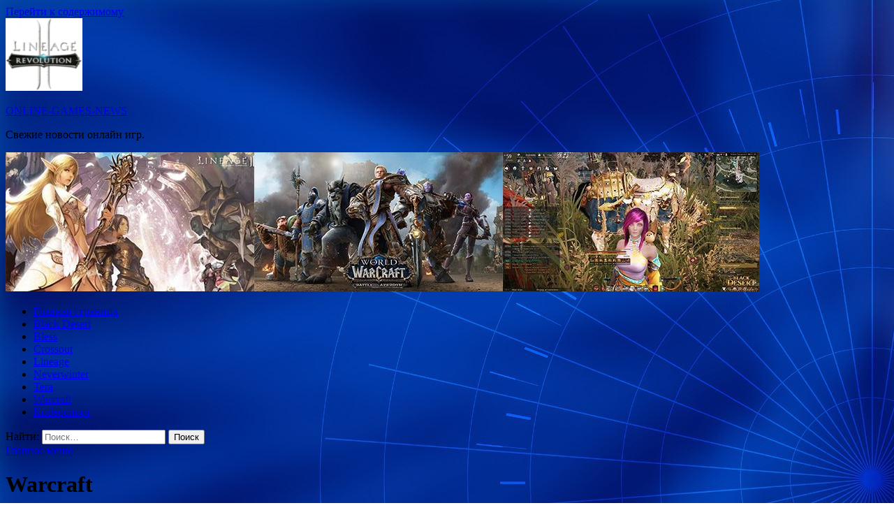

--- FILE ---
content_type: text/html; charset=UTF-8
request_url: http://isota27.ru/category/warcraft/page/2
body_size: 11681
content:
<!DOCTYPE html>
<html lang="ru-RU">
<head>
<meta charset="UTF-8">
<meta name="viewport" content="width=device-width, initial-scale=1">
<link rel="profile" href="http://gmpg.org/xfn/11">

<title>Warcraft &#8212; Страница 2 &#8212; ONLINE-GAMES-NEWS</title>
<meta name='robots' content='max-image-preview:large' />
	<style>img:is([sizes="auto" i], [sizes^="auto," i]) { contain-intrinsic-size: 3000px 1500px }</style>
	<link rel='dns-prefetch' href='//fonts.googleapis.com' />
<link rel='stylesheet' id='wp-block-library-css' href='http://isota27.ru/wp-includes/css/dist/block-library/style.min.css' type='text/css' media='all' />
<style id='classic-theme-styles-inline-css' type='text/css'>
/*! This file is auto-generated */
.wp-block-button__link{color:#fff;background-color:#32373c;border-radius:9999px;box-shadow:none;text-decoration:none;padding:calc(.667em + 2px) calc(1.333em + 2px);font-size:1.125em}.wp-block-file__button{background:#32373c;color:#fff;text-decoration:none}
</style>
<style id='global-styles-inline-css' type='text/css'>
:root{--wp--preset--aspect-ratio--square: 1;--wp--preset--aspect-ratio--4-3: 4/3;--wp--preset--aspect-ratio--3-4: 3/4;--wp--preset--aspect-ratio--3-2: 3/2;--wp--preset--aspect-ratio--2-3: 2/3;--wp--preset--aspect-ratio--16-9: 16/9;--wp--preset--aspect-ratio--9-16: 9/16;--wp--preset--color--black: #000000;--wp--preset--color--cyan-bluish-gray: #abb8c3;--wp--preset--color--white: #ffffff;--wp--preset--color--pale-pink: #f78da7;--wp--preset--color--vivid-red: #cf2e2e;--wp--preset--color--luminous-vivid-orange: #ff6900;--wp--preset--color--luminous-vivid-amber: #fcb900;--wp--preset--color--light-green-cyan: #7bdcb5;--wp--preset--color--vivid-green-cyan: #00d084;--wp--preset--color--pale-cyan-blue: #8ed1fc;--wp--preset--color--vivid-cyan-blue: #0693e3;--wp--preset--color--vivid-purple: #9b51e0;--wp--preset--gradient--vivid-cyan-blue-to-vivid-purple: linear-gradient(135deg,rgba(6,147,227,1) 0%,rgb(155,81,224) 100%);--wp--preset--gradient--light-green-cyan-to-vivid-green-cyan: linear-gradient(135deg,rgb(122,220,180) 0%,rgb(0,208,130) 100%);--wp--preset--gradient--luminous-vivid-amber-to-luminous-vivid-orange: linear-gradient(135deg,rgba(252,185,0,1) 0%,rgba(255,105,0,1) 100%);--wp--preset--gradient--luminous-vivid-orange-to-vivid-red: linear-gradient(135deg,rgba(255,105,0,1) 0%,rgb(207,46,46) 100%);--wp--preset--gradient--very-light-gray-to-cyan-bluish-gray: linear-gradient(135deg,rgb(238,238,238) 0%,rgb(169,184,195) 100%);--wp--preset--gradient--cool-to-warm-spectrum: linear-gradient(135deg,rgb(74,234,220) 0%,rgb(151,120,209) 20%,rgb(207,42,186) 40%,rgb(238,44,130) 60%,rgb(251,105,98) 80%,rgb(254,248,76) 100%);--wp--preset--gradient--blush-light-purple: linear-gradient(135deg,rgb(255,206,236) 0%,rgb(152,150,240) 100%);--wp--preset--gradient--blush-bordeaux: linear-gradient(135deg,rgb(254,205,165) 0%,rgb(254,45,45) 50%,rgb(107,0,62) 100%);--wp--preset--gradient--luminous-dusk: linear-gradient(135deg,rgb(255,203,112) 0%,rgb(199,81,192) 50%,rgb(65,88,208) 100%);--wp--preset--gradient--pale-ocean: linear-gradient(135deg,rgb(255,245,203) 0%,rgb(182,227,212) 50%,rgb(51,167,181) 100%);--wp--preset--gradient--electric-grass: linear-gradient(135deg,rgb(202,248,128) 0%,rgb(113,206,126) 100%);--wp--preset--gradient--midnight: linear-gradient(135deg,rgb(2,3,129) 0%,rgb(40,116,252) 100%);--wp--preset--font-size--small: 13px;--wp--preset--font-size--medium: 20px;--wp--preset--font-size--large: 36px;--wp--preset--font-size--x-large: 42px;--wp--preset--spacing--20: 0.44rem;--wp--preset--spacing--30: 0.67rem;--wp--preset--spacing--40: 1rem;--wp--preset--spacing--50: 1.5rem;--wp--preset--spacing--60: 2.25rem;--wp--preset--spacing--70: 3.38rem;--wp--preset--spacing--80: 5.06rem;--wp--preset--shadow--natural: 6px 6px 9px rgba(0, 0, 0, 0.2);--wp--preset--shadow--deep: 12px 12px 50px rgba(0, 0, 0, 0.4);--wp--preset--shadow--sharp: 6px 6px 0px rgba(0, 0, 0, 0.2);--wp--preset--shadow--outlined: 6px 6px 0px -3px rgba(255, 255, 255, 1), 6px 6px rgba(0, 0, 0, 1);--wp--preset--shadow--crisp: 6px 6px 0px rgba(0, 0, 0, 1);}:where(.is-layout-flex){gap: 0.5em;}:where(.is-layout-grid){gap: 0.5em;}body .is-layout-flex{display: flex;}.is-layout-flex{flex-wrap: wrap;align-items: center;}.is-layout-flex > :is(*, div){margin: 0;}body .is-layout-grid{display: grid;}.is-layout-grid > :is(*, div){margin: 0;}:where(.wp-block-columns.is-layout-flex){gap: 2em;}:where(.wp-block-columns.is-layout-grid){gap: 2em;}:where(.wp-block-post-template.is-layout-flex){gap: 1.25em;}:where(.wp-block-post-template.is-layout-grid){gap: 1.25em;}.has-black-color{color: var(--wp--preset--color--black) !important;}.has-cyan-bluish-gray-color{color: var(--wp--preset--color--cyan-bluish-gray) !important;}.has-white-color{color: var(--wp--preset--color--white) !important;}.has-pale-pink-color{color: var(--wp--preset--color--pale-pink) !important;}.has-vivid-red-color{color: var(--wp--preset--color--vivid-red) !important;}.has-luminous-vivid-orange-color{color: var(--wp--preset--color--luminous-vivid-orange) !important;}.has-luminous-vivid-amber-color{color: var(--wp--preset--color--luminous-vivid-amber) !important;}.has-light-green-cyan-color{color: var(--wp--preset--color--light-green-cyan) !important;}.has-vivid-green-cyan-color{color: var(--wp--preset--color--vivid-green-cyan) !important;}.has-pale-cyan-blue-color{color: var(--wp--preset--color--pale-cyan-blue) !important;}.has-vivid-cyan-blue-color{color: var(--wp--preset--color--vivid-cyan-blue) !important;}.has-vivid-purple-color{color: var(--wp--preset--color--vivid-purple) !important;}.has-black-background-color{background-color: var(--wp--preset--color--black) !important;}.has-cyan-bluish-gray-background-color{background-color: var(--wp--preset--color--cyan-bluish-gray) !important;}.has-white-background-color{background-color: var(--wp--preset--color--white) !important;}.has-pale-pink-background-color{background-color: var(--wp--preset--color--pale-pink) !important;}.has-vivid-red-background-color{background-color: var(--wp--preset--color--vivid-red) !important;}.has-luminous-vivid-orange-background-color{background-color: var(--wp--preset--color--luminous-vivid-orange) !important;}.has-luminous-vivid-amber-background-color{background-color: var(--wp--preset--color--luminous-vivid-amber) !important;}.has-light-green-cyan-background-color{background-color: var(--wp--preset--color--light-green-cyan) !important;}.has-vivid-green-cyan-background-color{background-color: var(--wp--preset--color--vivid-green-cyan) !important;}.has-pale-cyan-blue-background-color{background-color: var(--wp--preset--color--pale-cyan-blue) !important;}.has-vivid-cyan-blue-background-color{background-color: var(--wp--preset--color--vivid-cyan-blue) !important;}.has-vivid-purple-background-color{background-color: var(--wp--preset--color--vivid-purple) !important;}.has-black-border-color{border-color: var(--wp--preset--color--black) !important;}.has-cyan-bluish-gray-border-color{border-color: var(--wp--preset--color--cyan-bluish-gray) !important;}.has-white-border-color{border-color: var(--wp--preset--color--white) !important;}.has-pale-pink-border-color{border-color: var(--wp--preset--color--pale-pink) !important;}.has-vivid-red-border-color{border-color: var(--wp--preset--color--vivid-red) !important;}.has-luminous-vivid-orange-border-color{border-color: var(--wp--preset--color--luminous-vivid-orange) !important;}.has-luminous-vivid-amber-border-color{border-color: var(--wp--preset--color--luminous-vivid-amber) !important;}.has-light-green-cyan-border-color{border-color: var(--wp--preset--color--light-green-cyan) !important;}.has-vivid-green-cyan-border-color{border-color: var(--wp--preset--color--vivid-green-cyan) !important;}.has-pale-cyan-blue-border-color{border-color: var(--wp--preset--color--pale-cyan-blue) !important;}.has-vivid-cyan-blue-border-color{border-color: var(--wp--preset--color--vivid-cyan-blue) !important;}.has-vivid-purple-border-color{border-color: var(--wp--preset--color--vivid-purple) !important;}.has-vivid-cyan-blue-to-vivid-purple-gradient-background{background: var(--wp--preset--gradient--vivid-cyan-blue-to-vivid-purple) !important;}.has-light-green-cyan-to-vivid-green-cyan-gradient-background{background: var(--wp--preset--gradient--light-green-cyan-to-vivid-green-cyan) !important;}.has-luminous-vivid-amber-to-luminous-vivid-orange-gradient-background{background: var(--wp--preset--gradient--luminous-vivid-amber-to-luminous-vivid-orange) !important;}.has-luminous-vivid-orange-to-vivid-red-gradient-background{background: var(--wp--preset--gradient--luminous-vivid-orange-to-vivid-red) !important;}.has-very-light-gray-to-cyan-bluish-gray-gradient-background{background: var(--wp--preset--gradient--very-light-gray-to-cyan-bluish-gray) !important;}.has-cool-to-warm-spectrum-gradient-background{background: var(--wp--preset--gradient--cool-to-warm-spectrum) !important;}.has-blush-light-purple-gradient-background{background: var(--wp--preset--gradient--blush-light-purple) !important;}.has-blush-bordeaux-gradient-background{background: var(--wp--preset--gradient--blush-bordeaux) !important;}.has-luminous-dusk-gradient-background{background: var(--wp--preset--gradient--luminous-dusk) !important;}.has-pale-ocean-gradient-background{background: var(--wp--preset--gradient--pale-ocean) !important;}.has-electric-grass-gradient-background{background: var(--wp--preset--gradient--electric-grass) !important;}.has-midnight-gradient-background{background: var(--wp--preset--gradient--midnight) !important;}.has-small-font-size{font-size: var(--wp--preset--font-size--small) !important;}.has-medium-font-size{font-size: var(--wp--preset--font-size--medium) !important;}.has-large-font-size{font-size: var(--wp--preset--font-size--large) !important;}.has-x-large-font-size{font-size: var(--wp--preset--font-size--x-large) !important;}
:where(.wp-block-post-template.is-layout-flex){gap: 1.25em;}:where(.wp-block-post-template.is-layout-grid){gap: 1.25em;}
:where(.wp-block-columns.is-layout-flex){gap: 2em;}:where(.wp-block-columns.is-layout-grid){gap: 2em;}
:root :where(.wp-block-pullquote){font-size: 1.5em;line-height: 1.6;}
</style>
<link rel='stylesheet' id='hitmag-style-css' href='http://isota27.ru/wp-content/themes/hitmag/style.css' type='text/css' media='all' />
<link rel='stylesheet' id='jquery-flexslider-css' href='http://isota27.ru/wp-content/themes/hitmag/css/flexslider.css' type='text/css' media='screen' />
<link rel='stylesheet' id='jquery-magnific-popup-css' href='http://isota27.ru/wp-content/themes/hitmag/css/magnific-popup.css' type='text/css' media='all' />
<script type="text/javascript" src="http://isota27.ru/wp-includes/js/jquery/jquery.min.js" id="jquery-core-js"></script>
<script type="text/javascript" src="http://isota27.ru/wp-includes/js/jquery/jquery-migrate.min.js" id="jquery-migrate-js"></script>
<!--[if lt IE 9]>
<script type="text/javascript" src="http://isota27.ru/wp-content/themes/hitmag/js/html5shiv.min.js" id="html5shiv-js"></script>
<![endif]-->
<script type="text/javascript" id="wp-disable-css-lazy-load-js-extra">
/* <![CDATA[ */
var WpDisableAsyncLinks = {"wp-disable-font-awesome":"http:\/\/isota27.ru\/wp-content\/themes\/hitmag\/css\/font-awesome.min.css","wp-disable-google-fonts":"\/\/fonts.googleapis.com\/css?family=Ubuntu:400,500,700|Lato:400,700,400italic,700italic|Open%20Sans:400,400italic,700&subset=latin,latin-ext"};
/* ]]> */
</script>
<script type="text/javascript" src="http://isota27.ru/wp-content/plugins/wp-disable/js/css-lazy-load.min.js" id="wp-disable-css-lazy-load-js"></script>
<style type="text/css" id="custom-background-css">
body.custom-background { background-image: url("http://isota27.ru/wp-content/uploads/2019/05/sinyaya.jpg"); background-position: left top; background-size: auto; background-repeat: repeat; background-attachment: scroll; }
</style>
	<link rel="icon" href="http://isota27.ru/wp-content/uploads/2019/05/lineage-revolution-ii_logo-e1558158479167.png" sizes="32x32" />
<link rel="icon" href="http://isota27.ru/wp-content/uploads/2019/05/lineage-revolution-ii_logo-e1558158479167.png" sizes="192x192" />
<link rel="apple-touch-icon" href="http://isota27.ru/wp-content/uploads/2019/05/lineage-revolution-ii_logo-e1558158479167.png" />
<meta name="msapplication-TileImage" content="http://isota27.ru/wp-content/uploads/2019/05/lineage-revolution-ii_logo-e1558158479167.png" />
</head>

<body class="archive paged category category-warcraft category-11 custom-background wp-custom-logo paged-2 category-paged-2 wp-theme-hitmag hfeed th-right-sidebar">

<div id="page" class="site hitmag-wrapper">
	<a class="skip-link screen-reader-text" href="#content">Перейти к содержимому</a>

	<header id="masthead" class="site-header" role="banner">
		
		
		<div class="header-main-area">
			<div class="hm-container">
			<div class="site-branding">
				<div class="site-branding-content">
					<div class="hm-logo">
						<a href="http://isota27.ru/" class="custom-logo-link" rel="home"><img width="110" height="104" src="http://isota27.ru/wp-content/uploads/2019/05/lineage-revolution-ii_logo-e1558158479167.png" class="custom-logo" alt="ONLINE-GAMES-NEWS" decoding="async" /></a>					</div><!-- .hm-logo -->

					<div class="hm-site-title">
													<p class="site-title"><a href="http://isota27.ru/" rel="home">ONLINE-GAMES-NEWS</a></p>
													<p class="site-description">Свежие новости онлайн игр.</p>
											</div><!-- .hm-site-title -->
				</div><!-- .site-branding-content -->
			</div><!-- .site-branding -->

						</div><!-- .hm-container -->
		</div><!-- .header-main-area -->

		<div class="hm-header-image"><img src="http://isota27.ru/wp-content/uploads/2019/05/online_gaming.jpg" height="199" width="1079" alt="" /></div>
		<div class="hm-nav-container">
			<nav id="site-navigation" class="main-navigation" role="navigation">
				<div class="hm-container">
				<div class="menu-glavnoe-menyu-container"><ul id="primary-menu" class="menu"><li id="menu-item-16" class="menu-item menu-item-type-custom menu-item-object-custom menu-item-home menu-item-16"><a href="http://isota27.ru/">Главная страница</a></li>
<li id="menu-item-92" class="menu-item menu-item-type-taxonomy menu-item-object-category menu-item-92"><a href="http://isota27.ru/category/black-desert">Black Desert</a></li>
<li id="menu-item-93" class="menu-item menu-item-type-taxonomy menu-item-object-category menu-item-93"><a href="http://isota27.ru/category/bless">Bless</a></li>
<li id="menu-item-94" class="menu-item menu-item-type-taxonomy menu-item-object-category menu-item-94"><a href="http://isota27.ru/category/crossout">Crossout</a></li>
<li id="menu-item-95" class="menu-item menu-item-type-taxonomy menu-item-object-category menu-item-95"><a href="http://isota27.ru/category/lineage">Lineage</a></li>
<li id="menu-item-96" class="menu-item menu-item-type-taxonomy menu-item-object-category menu-item-96"><a href="http://isota27.ru/category/neverwinter">Neverwinter</a></li>
<li id="menu-item-97" class="menu-item menu-item-type-taxonomy menu-item-object-category menu-item-97"><a href="http://isota27.ru/category/tera">Tera</a></li>
<li id="menu-item-98" class="menu-item menu-item-type-taxonomy menu-item-object-category current-menu-item menu-item-98"><a href="http://isota27.ru/category/warcraft" aria-current="page">Warcraft</a></li>
<li id="menu-item-91" class="menu-item menu-item-type-taxonomy menu-item-object-category menu-item-91"><a href="http://isota27.ru/category/kibersport">Киберспорт</a></li>
</ul></div>
									<div class="hm-search-button-icon"></div>
					<div class="hm-search-box-container">
						<div class="hm-search-box">
							<form role="search" method="get" class="search-form" action="http://isota27.ru/">
				<label>
					<span class="screen-reader-text">Найти:</span>
					<input type="search" class="search-field" placeholder="Поиск&hellip;" value="" name="s" />
				</label>
				<input type="submit" class="search-submit" value="Поиск" />
			</form>						</div><!-- th-search-box -->
					</div><!-- .th-search-box-container -->
								</div><!-- .hm-container -->
			</nav><!-- #site-navigation -->
			<a href="#" class="navbutton" id="main-nav-button">Главное меню</a>
			<div class="responsive-mainnav"></div>
		</div><!-- .hm-nav-container -->

		
	</header><!-- #masthead -->

	<div id="content" class="site-content">
		<div class="hm-container">

<div id="primary" class="content-area">
	<main id="main" class="site-main" role="main">

		
			<header class="page-header">
				<h1 class="page-title arc-page-title">Warcraft</h1>			</header><!-- .page-header -->

			<div class="posts-wrap th-large-posts">
<article id="post-650" class="hitmag-post post-650 post type-post status-publish format-standard hentry category-warcraft">
	
		
	<div class="archive-content">
		<header class="entry-header">
			<div class="cat-links"><a href="http://isota27.ru/category/warcraft" rel="category tag">Warcraft</a></div><h3 class="entry-title"><a href="http://isota27.ru/warcraft/podarki-k-zimnemu-pokrovu-uzhe-zhdut-vas.html" rel="bookmark">Подарки к Зимнему Покрову уже ждут вас!</a></h3>			<div class="entry-meta">
							</div><!-- .entry-meta -->
					</header><!-- .entry-header -->

		<div class="entry-summary">
			<p>Как бы вы себя ни вели в этом году, для вас так или иначе найдется подарочек у Дедушки Зимы! Просто сходите к древу Зимнего Покрова в Оргриммаре или Стальгорне и &hellip; </p>
					<a href="http://isota27.ru/warcraft/podarki-k-zimnemu-pokrovu-uzhe-zhdut-vas.html" class="th-readmore">Подробнее</a>
				
		</div><!-- .entry-summary -->
		
	</div><!-- .archive-content -->
</article><!-- #post-## -->
<article id="post-649" class="hitmag-post post-649 post type-post status-publish format-standard hentry category-warcraft">
	
		
	<div class="archive-content">
		<header class="entry-header">
			<div class="cat-links"><a href="http://isota27.ru/category/warcraft" rel="category tag">Warcraft</a></div><h3 class="entry-title"><a href="http://isota27.ru/warcraft/zrelishhnye-prazdnichnye-fejerverki-zhdut-vas.html" rel="bookmark">Зрелищные праздничные фейерверки ждут вас!</a></h3>			<div class="entry-meta">
							</div><!-- .entry-meta -->
					</header><!-- .entry-header -->

		<div class="entry-summary">
			<p>В честь праздника Зимнего Покрова небеса над столицами вспыхнут множеством разноцветных огней! Сегодня, 31 декабря, начиная с 18:00 по времени сервера, каждый час в ваших любимых столичных городах можно будет &hellip; </p>
					<a href="http://isota27.ru/warcraft/zrelishhnye-prazdnichnye-fejerverki-zhdut-vas.html" class="th-readmore">Подробнее</a>
				
		</div><!-- .entry-summary -->
		
	</div><!-- .archive-content -->
</article><!-- #post-## -->
<article id="post-641" class="hitmag-post post-641 post type-post status-publish format-standard has-post-thumbnail hentry category-warcraft">
	
			<a href="http://isota27.ru/warcraft/predvaritelnyj-obzor-i-grafik-vyxoda-rejda-bitva-za-dazaralor.html" title="Предварительный обзор и график выхода рейда «Битва за Дазар’алор»">
			<div class="archive-thumb">
			<img width="600" height="337" src="http://isota27.ru/wp-content/uploads/2019/05/938e5996826678244d6aa6ff8b2d2b70.png" class="attachment-hitmag-featured size-hitmag-featured wp-post-image" alt="" decoding="async" fetchpriority="high" srcset="http://isota27.ru/wp-content/uploads/2019/05/938e5996826678244d6aa6ff8b2d2b70.png 600w, http://isota27.ru/wp-content/uploads/2019/05/938e5996826678244d6aa6ff8b2d2b70-300x169.png 300w" sizes="(max-width: 600px) 100vw, 600px" />			</div><!-- .archive-thumb -->
		</a>
		
	<div class="archive-content">
		<header class="entry-header">
			<div class="cat-links"><a href="http://isota27.ru/category/warcraft" rel="category tag">Warcraft</a></div><h3 class="entry-title"><a href="http://isota27.ru/warcraft/predvaritelnyj-obzor-i-grafik-vyxoda-rejda-bitva-za-dazaralor.html" rel="bookmark">Предварительный обзор и график выхода рейда «Битва за Дазар’алор»</a></h3>			<div class="entry-meta">
							</div><!-- .entry-meta -->
					</header><!-- .entry-header -->

		<div class="entry-summary">
			<p>В «Битве за Дазар&#8217;алор» Альянс наносит удар в самое сердце империи Зандалари. Новый рейд предоставит игрокам Орды и Альянса возможность поучаствовать в необычных боях, а также взглянуть на конфликт глазами &hellip; </p>
					<a href="http://isota27.ru/warcraft/predvaritelnyj-obzor-i-grafik-vyxoda-rejda-bitva-za-dazaralor.html" class="th-readmore">Подробнее</a>
				
		</div><!-- .entry-summary -->
		
	</div><!-- .archive-content -->
</article><!-- #post-## -->
<article id="post-639" class="hitmag-post post-639 post type-post status-publish format-standard has-post-thumbnail hentry category-warcraft">
	
			<a href="http://isota27.ru/warcraft/volny-vozmezdiya-chast-2-novovvedeniya-i-izmeneniya-dlya-azeritovoj-broni.html" title="«Волны возмездия», часть 2: нововведения и изменения для азеритовой брони">
			<div class="archive-thumb">
			<img width="600" height="337" src="http://isota27.ru/wp-content/uploads/2019/05/acb89f771f147d0885659ba2af4685d4.png" class="attachment-hitmag-featured size-hitmag-featured wp-post-image" alt="" decoding="async" srcset="http://isota27.ru/wp-content/uploads/2019/05/acb89f771f147d0885659ba2af4685d4.png 600w, http://isota27.ru/wp-content/uploads/2019/05/acb89f771f147d0885659ba2af4685d4-300x169.png 300w" sizes="(max-width: 600px) 100vw, 600px" />			</div><!-- .archive-thumb -->
		</a>
		
	<div class="archive-content">
		<header class="entry-header">
			<div class="cat-links"><a href="http://isota27.ru/category/warcraft" rel="category tag">Warcraft</a></div><h3 class="entry-title"><a href="http://isota27.ru/warcraft/volny-vozmezdiya-chast-2-novovvedeniya-i-izmeneniya-dlya-azeritovoj-broni.html" rel="bookmark">«Волны возмездия», часть 2: нововведения и изменения для азеритовой брони</a></h3>			<div class="entry-meta">
							</div><!-- .entry-meta -->
					</header><!-- .entry-header -->

		<div class="entry-summary">
			<p>В Battle for Azeroth игроки получили возможность улучшать артефакт Сердце Азерот и пополнять свою коллекцию снаряжения особыми азеритовыми доспехами, готовясь к предстоящим битвам. После выхода дополнения мы внесли в систему &hellip; </p>
					<a href="http://isota27.ru/warcraft/volny-vozmezdiya-chast-2-novovvedeniya-i-izmeneniya-dlya-azeritovoj-broni.html" class="th-readmore">Подробнее</a>
				
		</div><!-- .entry-summary -->
		
	</div><!-- .archive-content -->
</article><!-- #post-## -->
<article id="post-632" class="hitmag-post post-632 post type-post status-publish format-standard has-post-thumbnail hentry category-warcraft">
	
			<a href="http://isota27.ru/warcraft/kibersportivnye-sostyazaniya-po-wow-v-2019-godu.html" title="Киберспортивные состязания по WoW в 2019 году">
			<div class="archive-thumb">
			<img width="600" height="337" src="http://isota27.ru/wp-content/uploads/2019/05/c6594dd68425a5a940a37d84c75995f6.jpg" class="attachment-hitmag-featured size-hitmag-featured wp-post-image" alt="" decoding="async" srcset="http://isota27.ru/wp-content/uploads/2019/05/c6594dd68425a5a940a37d84c75995f6.jpg 600w, http://isota27.ru/wp-content/uploads/2019/05/c6594dd68425a5a940a37d84c75995f6-300x169.jpg 300w" sizes="(max-width: 600px) 100vw, 600px" />			</div><!-- .archive-thumb -->
		</a>
		
	<div class="archive-content">
		<header class="entry-header">
			<div class="cat-links"><a href="http://isota27.ru/category/warcraft" rel="category tag">Warcraft</a></div><h3 class="entry-title"><a href="http://isota27.ru/warcraft/kibersportivnye-sostyazaniya-po-wow-v-2019-godu.html" rel="bookmark">Киберспортивные состязания по WoW в 2019 году</a></h3>			<div class="entry-meta">
							</div><!-- .entry-meta -->
					</header><!-- .entry-header -->

		<div class="entry-summary">
			<p>Сегодня мы рады поделиться с вами подробностями о чемпионате Arena World Championship&#160;2019 (AWC) и турнире Mythic Dungeon International (несмотря на смену названия, аббревиатура — все так же MDI!) и сообщить, &hellip; </p>
					<a href="http://isota27.ru/warcraft/kibersportivnye-sostyazaniya-po-wow-v-2019-godu.html" class="th-readmore">Подробнее</a>
				
		</div><!-- .entry-summary -->
		
	</div><!-- .archive-content -->
</article><!-- #post-## -->
<article id="post-629" class="hitmag-post post-629 post type-post status-publish format-standard has-post-thumbnail hentry category-warcraft">
	
			<a href="http://isota27.ru/warcraft/vtoroj-sezon-pvp-v-battle-for-azeroth-uzhe-nachalsya.html" title="Второй сезон PvP в Battle for Azeroth уже начался!">
			<div class="archive-thumb">
			<img width="600" height="337" src="http://isota27.ru/wp-content/uploads/2019/05/a1899eac456c8d021cf40b699191a8d5.jpg" class="attachment-hitmag-featured size-hitmag-featured wp-post-image" alt="" decoding="async" loading="lazy" srcset="http://isota27.ru/wp-content/uploads/2019/05/a1899eac456c8d021cf40b699191a8d5.jpg 600w, http://isota27.ru/wp-content/uploads/2019/05/a1899eac456c8d021cf40b699191a8d5-300x169.jpg 300w" sizes="auto, (max-width: 600px) 100vw, 600px" />			</div><!-- .archive-thumb -->
		</a>
		
	<div class="archive-content">
		<header class="entry-header">
			<div class="cat-links"><a href="http://isota27.ru/category/warcraft" rel="category tag">Warcraft</a></div><h3 class="entry-title"><a href="http://isota27.ru/warcraft/vtoroj-sezon-pvp-v-battle-for-azeroth-uzhe-nachalsya.html" rel="bookmark">Второй сезон PvP в Battle for Azeroth уже начался!</a></h3>			<div class="entry-meta">
							</div><!-- .entry-meta -->
					</header><!-- .entry-header -->

		<div class="entry-summary">
			<p>Начало второго сезона PvP в Battle for Azeroth ознаменуется несколькими изменениями игровых систем и наград за очки завоевания. Изменения наград за очки завоевания Для второго сезона PvP мы подкорректировали график &hellip; </p>
					<a href="http://isota27.ru/warcraft/vtoroj-sezon-pvp-v-battle-for-azeroth-uzhe-nachalsya.html" class="th-readmore">Подробнее</a>
				
		</div><!-- .entry-summary -->
		
	</div><!-- .archive-content -->
</article><!-- #post-## -->
<article id="post-624" class="hitmag-post post-624 post type-post status-publish format-standard hentry category-warcraft">
	
		
	<div class="archive-content">
		<header class="entry-header">
			<div class="cat-links"><a href="http://isota27.ru/category/warcraft" rel="category tag">Warcraft</a></div><h3 class="entry-title"><a href="http://isota27.ru/warcraft/2-j-sezon-igr-v-podzemelyax-s-epoxalnymi-klyuchami-nachalsya.html" rel="bookmark">2-й сезон игр в подземельях с эпохальными ключами начался!</a></h3>			<div class="entry-meta">
							</div><!-- .entry-meta -->
					</header><!-- .entry-header -->

		<div class="entry-summary">
			<p>Вот и начался новый сезон игр в подземельях с эпохальными ключами. Под сводами великолепных подземелий Battle for Azeroth игроков ждут новые награды и испытания. Новое свойство Во 2-м сезоне в &hellip; </p>
					<a href="http://isota27.ru/warcraft/2-j-sezon-igr-v-podzemelyax-s-epoxalnymi-klyuchami-nachalsya.html" class="th-readmore">Подробнее</a>
				
		</div><!-- .entry-summary -->
		
	</div><!-- .archive-content -->
</article><!-- #post-## -->
<article id="post-620" class="hitmag-post post-620 post type-post status-publish format-standard has-post-thumbnail hentry category-warcraft">
	
			<a href="http://isota27.ru/warcraft/volny-vozmezdiya-chast-2-uzhe-v-igre.html" title="«Волны возмездия», часть 2 — уже в игре!">
			<div class="archive-thumb">
			<img width="600" height="337" src="http://isota27.ru/wp-content/uploads/2019/05/1ba3ebdf656a2c8e466d98a2ca24447c.jpg" class="attachment-hitmag-featured size-hitmag-featured wp-post-image" alt="" decoding="async" loading="lazy" srcset="http://isota27.ru/wp-content/uploads/2019/05/1ba3ebdf656a2c8e466d98a2ca24447c.jpg 600w, http://isota27.ru/wp-content/uploads/2019/05/1ba3ebdf656a2c8e466d98a2ca24447c-300x169.jpg 300w" sizes="auto, (max-width: 600px) 100vw, 600px" />			</div><!-- .archive-thumb -->
		</a>
		
	<div class="archive-content">
		<header class="entry-header">
			<div class="cat-links"><a href="http://isota27.ru/category/warcraft" rel="category tag">Warcraft</a></div><h3 class="entry-title"><a href="http://isota27.ru/warcraft/volny-vozmezdiya-chast-2-uzhe-v-igre.html" rel="bookmark">«Волны возмездия», часть 2 — уже в игре!</a></h3>			<div class="entry-meta">
							</div><!-- .entry-meta -->
					</header><!-- .entry-header -->

		<div class="entry-summary">
			<p>Во второй части обновления «Волны возмездия», которая уже доступна в игре, вас ждет немало интересного. Чтобы узнать обо всех нововведениях подробнее, посмотрите наше руководство по выживанию. Новый рейд: «Битва за &hellip; </p>
					<a href="http://isota27.ru/warcraft/volny-vozmezdiya-chast-2-uzhe-v-igre.html" class="th-readmore">Подробнее</a>
				
		</div><!-- .entry-summary -->
		
	</div><!-- .archive-content -->
</article><!-- #post-## -->
<article id="post-614" class="hitmag-post post-614 post type-post status-publish format-standard has-post-thumbnail hentry category-warcraft">
	
			<a href="http://isota27.ru/warcraft/rejd-bitva-za-dazaralor-otkryt-v-obychnom-i-geroicheskom-rezhime.html" title="Рейд «Битва за Дазар’алор» открыт в обычном и героическом режиме">
			<div class="archive-thumb">
			<img width="600" height="337" src="http://isota27.ru/wp-content/uploads/2019/05/667048d0a62834535f2f0d471169701a.jpg" class="attachment-hitmag-featured size-hitmag-featured wp-post-image" alt="" decoding="async" loading="lazy" srcset="http://isota27.ru/wp-content/uploads/2019/05/667048d0a62834535f2f0d471169701a.jpg 600w, http://isota27.ru/wp-content/uploads/2019/05/667048d0a62834535f2f0d471169701a-300x169.jpg 300w" sizes="auto, (max-width: 600px) 100vw, 600px" />			</div><!-- .archive-thumb -->
		</a>
		
	<div class="archive-content">
		<header class="entry-header">
			<div class="cat-links"><a href="http://isota27.ru/category/warcraft" rel="category tag">Warcraft</a></div><h3 class="entry-title"><a href="http://isota27.ru/warcraft/rejd-bitva-za-dazaralor-otkryt-v-obychnom-i-geroicheskom-rezhime.html" rel="bookmark">Рейд «Битва за Дазар’алор» открыт в обычном и героическом режиме</a></h3>			<div class="entry-meta">
							</div><!-- .entry-meta -->
					</header><!-- .entry-header -->

		<div class="entry-summary">
			<p>Многие века город Дазар&#8217;алор служил центром великой и могущественной империи Зандалари. Его стражи неоднократно предотвращали покушения на жизнь короля Растахана, а его стены выдержали множество осад. Но когда война достигла &hellip; </p>
					<a href="http://isota27.ru/warcraft/rejd-bitva-za-dazaralor-otkryt-v-obychnom-i-geroicheskom-rezhime.html" class="th-readmore">Подробнее</a>
				
		</div><!-- .entry-summary -->
		
	</div><!-- .archive-content -->
</article><!-- #post-## -->
<article id="post-613" class="hitmag-post post-613 post type-post status-publish format-standard hentry category-warcraft">
	
		
	<div class="archive-content">
		<header class="entry-header">
			<div class="cat-links"><a href="http://isota27.ru/category/warcraft" rel="category tag">Warcraft</a></div><h3 class="entry-title"><a href="http://isota27.ru/warcraft/opisanie-obnovleniya-volny-vozmezdiya.html" rel="bookmark">Описание обновления «Волны возмездия»</a></h3>			<div class="entry-meta">
							</div><!-- .entry-meta -->
					</header><!-- .entry-header -->

		<div class="entry-summary">
			<p>Версия от 22&#160;января 2019&#160;г. Новый рейд — «Битва за Дазар&#8217;алор» Многие века город Дазар&#8217;алор служил центром великой и могущественной империи Зандалари. Его стражи неоднократно предотвращали покушения на жизнь короля Растахана, &hellip; </p>
					<a href="http://isota27.ru/warcraft/opisanie-obnovleniya-volny-vozmezdiya.html" class="th-readmore">Подробнее</a>
				
		</div><!-- .entry-summary -->
		
	</div><!-- .archive-content -->
</article><!-- #post-## --></div><!-- .posts-wrap -->
	<nav class="navigation pagination" aria-label="Пагинация записей">
		<h2 class="screen-reader-text">Пагинация записей</h2>
		<div class="nav-links"><a class="prev page-numbers" href="http://isota27.ru/category/warcraft/">Назад</a>
<a class="page-numbers" href="http://isota27.ru/category/warcraft/">1</a>
<span aria-current="page" class="page-numbers current">2</span>
<a class="page-numbers" href="http://isota27.ru/category/warcraft/page/3">3</a>
<span class="page-numbers dots">&hellip;</span>
<a class="page-numbers" href="http://isota27.ru/category/warcraft/page/7">7</a>
<a class="next page-numbers" href="http://isota27.ru/category/warcraft/page/3">Далее</a></div>
	</nav>
	</main><!-- #main -->
</div><!-- #primary -->


<script async="async" src="https://w.uptolike.com/widgets/v1/zp.js?pid=lf5f0458869e6f8c4b93cba46a1a67f33f77041b3b" type="text/javascript"></script>

<aside id="secondary" class="widget-area" role="complementary">
	<section id="search-3" class="widget widget_search"><h4 class="widget-title">Поиск</h4><form role="search" method="get" class="search-form" action="http://isota27.ru/">
				<label>
					<span class="screen-reader-text">Найти:</span>
					<input type="search" class="search-field" placeholder="Поиск&hellip;" value="" name="s" />
				</label>
				<input type="submit" class="search-submit" value="Поиск" />
			</form></section><section id="execphp-2" class="widget widget_execphp">			<div class="execphpwidget"></div>
		</section><section id="hitmag_dual_category_posts-2" class="widget widget_hitmag_dual_category_posts">		<!-- Category 1 -->
		<div class="hm-dualc-left">
			<h4 class="widget-title">Новые записи</h4>
                                                                    
                        <div class="hmbd-post">
                                                            <a href="http://isota27.ru/lineage/uluchshenie-ekipirovki-ili-ya-slishkom-beden-dlya-f2p-igr-chast-2.html" title="Улучшение экипировки или «Я слишком беден для F2P игр» (Часть 2)"><img width="348" height="215" src="http://isota27.ru/wp-content/uploads/2019/05/aa83831328a3d8662a90a87fed1c5499-348x215.png" class="attachment-hitmag-grid size-hitmag-grid wp-post-image" alt="" decoding="async" loading="lazy" /></a>
                            
                            <div class="cat-links"><a href="http://isota27.ru/category/lineage" rel="category tag">Lineage</a></div>
                            <h3 class="hmb-entry-title"><a href="http://isota27.ru/lineage/uluchshenie-ekipirovki-ili-ya-slishkom-beden-dlya-f2p-igr-chast-2.html" rel="bookmark">Улучшение экипировки или «Я слишком беден для F2P игр» (Часть 2)</a></h3>						

                            <div class="hmb-entry-meta">
                                                            </div><!-- .entry-meta -->

                            <div class="hmb-entry-summary"><p>Доброго времени суток, Герои! Сегодняшний материал касается всех: и зеленых новичков, щеголяющих в экипировке С ранга, и тертых калачей в R-SR доспехах. Материал затронет всех, кто хотя бы на минуту задумывался о вопросах &hellip; </p>
</div>
                        </div><!-- .hmbd-post -->

                                                                                                    <div class="hms-post">
                                                            <div class="hms-thumb">
                                    <a href="http://isota27.ru/lineage/uluchshenie-ekipirovki-ili-ya-slishkom-beden-dlya-f2p-igr-chast-1.html" rel="bookmark" title="Улучшение экипировки или «Я слишком беден для F2P игр» (Часть 1)">	
                                        <img width="135" height="93" src="http://isota27.ru/wp-content/uploads/2019/05/9903c030686d8ace11623cda294af3f4-135x93.png" class="attachment-hitmag-thumbnail size-hitmag-thumbnail wp-post-image" alt="" decoding="async" loading="lazy" />                                    </a>
                                </div>
                                                        <div class="hms-details">
                                <h3 class="hms-title"><a href="http://isota27.ru/lineage/uluchshenie-ekipirovki-ili-ya-slishkom-beden-dlya-f2p-igr-chast-1.html" rel="bookmark">Улучшение экипировки или «Я слишком беден для F2P игр» (Часть 1)</a></h3>                                <p class="hms-meta"><time class="entry-date published updated" datetime="2019-05-19T13:00:16+03:00">19.05.2019</time></p>
                            </div>
                        </div>
                                                                                                    <div class="hms-post">
                                                            <div class="hms-thumb">
                                    <a href="http://isota27.ru/lineage/novyj-ezhednevnyj-magazin-lineage-2-revolution.html" rel="bookmark" title="Новый Ежедневный Магазин Lineage 2: Revolution">	
                                        <img width="135" height="93" src="http://isota27.ru/wp-content/uploads/2019/05/b545ba9ceb00620ad378abfea76d6ce7-135x93.png" class="attachment-hitmag-thumbnail size-hitmag-thumbnail wp-post-image" alt="" decoding="async" loading="lazy" />                                    </a>
                                </div>
                                                        <div class="hms-details">
                                <h3 class="hms-title"><a href="http://isota27.ru/lineage/novyj-ezhednevnyj-magazin-lineage-2-revolution.html" rel="bookmark">Новый Ежедневный Магазин Lineage 2: Revolution</a></h3>                                <p class="hms-meta"><time class="entry-date published updated" datetime="2019-05-19T05:00:16+03:00">19.05.2019</time></p>
                            </div>
                        </div>
                                                                                    
		</div><!-- .hm-dualc-left -->


		<!-- Category 2 -->

		<div class="hm-dualc-right">
			<h4 class="widget-title">Новые записи</h4>
							
                            
                    <div class="hmbd-post">
                        
                        <div class="cat-links"><a href="http://isota27.ru/category/warcraft" rel="category tag">Warcraft</a></div>
                        <h3 class="hmb-entry-title"><a href="http://isota27.ru/warcraft/novoe-podzemele-dlya-bitv-pitomcev-gnomregan.html" rel="bookmark">Новое подземелье для битв питомцев: Гномреган</a></h3>						
                        
                        <div class="hmb-entry-meta">
                                                        </div><!-- .entry-meta -->
                        <div class="hmb-entry-summary"><p>Пора призвать своих верных спутников и вести их в бой, который состоится в чертогах Гномрегана. Для начала вам нужно получить достижение «Зверушки подросли!», для которого требуется повысить уровень одного из &hellip; </p>
</div>
                    </div><!-- .hmdb-post -->
                    
                                                                    
                    <div class="hms-post">
                                                    <div class="hms-thumb">
                                <a href="http://isota27.ru/warcraft/predvaritelnyj-obzor-obnovleniya-volny-vozmezdiya-napadeniya-frakcij.html" rel="bookmark" title="Предварительный обзор обновления «Волны возмездия»: нападения фракций">	
                                    <img width="135" height="93" src="http://isota27.ru/wp-content/uploads/2019/05/251390d3c7c3e86be41a70d8609b13d8-135x93.jpg" class="attachment-hitmag-thumbnail size-hitmag-thumbnail wp-post-image" alt="" decoding="async" loading="lazy" />                                </a>
                            </div>
                                                <div class="hms-details">
                            <h3 class="hms-title"><a href="http://isota27.ru/warcraft/predvaritelnyj-obzor-obnovleniya-volny-vozmezdiya-napadeniya-frakcij.html" rel="bookmark">Предварительный обзор обновления «Волны возмездия»: нападения фракций</a></h3>                            <p class="hms-meta"><time class="entry-date published updated" datetime="2019-05-30T01:00:06+03:00">30.05.2019</time></p>
                        </div>
                    </div>

                                                                    
                    <div class="hms-post">
                                                    <div class="hms-thumb">
                                <a href="http://isota27.ru/warcraft/obnovlenie-volny-vozmezdiya-uzhe-vyshlo.html" rel="bookmark" title="Обновление «Волны возмездия» уже вышло!">	
                                    <img width="135" height="93" src="http://isota27.ru/wp-content/uploads/2019/05/3541b1c12fbfee24f1022df0dee55097-135x93.jpg" class="attachment-hitmag-thumbnail size-hitmag-thumbnail wp-post-image" alt="" decoding="async" loading="lazy" />                                </a>
                            </div>
                                                <div class="hms-details">
                            <h3 class="hms-title"><a href="http://isota27.ru/warcraft/obnovlenie-volny-vozmezdiya-uzhe-vyshlo.html" rel="bookmark">Обновление «Волны возмездия» уже вышло!</a></h3>                            <p class="hms-meta"><time class="entry-date published updated" datetime="2019-05-29T17:00:07+03:00">29.05.2019</time></p>
                        </div>
                    </div>

                                                                                
		</div><!--.hm-dualc-right-->


</section>
		<section id="recent-posts-3" class="widget widget_recent_entries">
		<h4 class="widget-title">Последние записи</h4>
		<ul>
											<li>
					<a href="http://isota27.ru/kibersport/kjaerbye-o-tekyshei-forme-north-seichas-vse-sfokysirovalis-na-igre-i-rabotaut-slovno-maniaki.html">Kjaerbye о текущей форме North: «Сейчас все сфокусировались на игре и работают словно маньяки»</a>
									</li>
											<li>
					<a href="http://isota27.ru/kibersport/evil-geniuses-vystypiat-v-verhnei-setke-plei%e2%80%91off-na-esl-one-birmingham-2019.html">Evil Geniuses выступят в верхней сетке плей‑офф на ESL One Birmingham 2019</a>
									</li>
											<li>
					<a href="http://isota27.ru/kibersport/death-stranding-vyidet-8-noiabria.html">Death Stranding выйдет 8 ноября</a>
									</li>
											<li>
					<a href="http://isota27.ru/warcraft/novoe-podzemele-dlya-bitv-pitomcev-gnomregan.html">Новое подземелье для битв питомцев: Гномреган</a>
									</li>
											<li>
					<a href="http://isota27.ru/warcraft/predvaritelnyj-obzor-obnovleniya-volny-vozmezdiya-napadeniya-frakcij.html">Предварительный обзор обновления «Волны возмездия»: нападения фракций</a>
									</li>
					</ul>

		</section></aside><!-- #secondary -->	</div><!-- .hm-container -->
	</div><!-- #content -->

	<footer id="colophon" class="site-footer" role="contentinfo">
		<div class="hm-container">
			<div class="footer-widget-area">
				<div class="footer-sidebar" role="complementary">
					<aside id="custom_html-2" class="widget_text widget widget_custom_html"><div class="textwidget custom-html-widget"><noindex>
При цитировании ссылка на источник обязательна.
</noindex></div></aside>				</div><!-- .footer-sidebar -->
		
				<div class="footer-sidebar" role="complementary">
					<aside id="custom_html-3" class="widget_text widget widget_custom_html"><div class="textwidget custom-html-widget"><noindex>
Все материалы на данном сайте взяты из открытых источников и предоставляются исключительно в ознакомительных целях.
</noindex></div></aside>				</div><!-- .footer-sidebar -->		

				<div class="footer-sidebar" role="complementary">
					<aside id="custom_html-4" class="widget_text widget widget_custom_html"><div class="textwidget custom-html-widget"><noindex>
Права на материалы принадлежат их владельцам. Администрация сайта ответственности за содержание материала не несет. Если Вы обнаружили на нашем сайте материалы, которые нарушают авторские права, принадлежащие Вам, Вашей компании или организации, пожалуйста, сообщите нам.
</noindex></div></aside>				</div><!-- .footer-sidebar -->			
			</div><!-- .footer-widget-area -->
		</div><!-- .hm-container -->

		<div class="site-info">
			<div class="hm-container">
				<div class="site-info-owner">
					Авторские права &#169; 2025 <a href="http://isota27.ru/" title="ONLINE-GAMES-NEWS" >ONLINE-GAMES-NEWS</a>.				</div>			
				<div class="site-info-designer">
					
					<span class="sep">  </span>
					
					<span class="sep">  </span>
					
				</div>
			</div><!-- .hm-container -->
		</div><!-- .site-info -->
	</footer><!-- #colophon -->
</div><!-- #page -->


<script type="text/javascript">
<!--
var _acic={dataProvider:10};(function(){var e=document.createElement("script");e.type="text/javascript";e.async=true;e.src="https://www.acint.net/aci.js";var t=document.getElementsByTagName("script")[0];t.parentNode.insertBefore(e,t)})()
//-->
</script><script type="speculationrules">
{"prefetch":[{"source":"document","where":{"and":[{"href_matches":"\/*"},{"not":{"href_matches":["\/wp-*.php","\/wp-admin\/*","\/wp-content\/uploads\/*","\/wp-content\/*","\/wp-content\/plugins\/*","\/wp-content\/themes\/hitmag\/*","\/*\\?(.+)"]}},{"not":{"selector_matches":"a[rel~=\"nofollow\"]"}},{"not":{"selector_matches":".no-prefetch, .no-prefetch a"}}]},"eagerness":"conservative"}]}
</script>
<script type="text/javascript" src="http://isota27.ru/wp-content/themes/hitmag/js/navigation.js" id="hitmag-navigation-js"></script>
<script type="text/javascript" src="http://isota27.ru/wp-content/themes/hitmag/js/skip-link-focus-fix.js" id="hitmag-skip-link-focus-fix-js"></script>
<script type="text/javascript" src="http://isota27.ru/wp-content/themes/hitmag/js/jquery.flexslider-min.js" id="jquery-flexslider-js"></script>
<script type="text/javascript" src="http://isota27.ru/wp-content/themes/hitmag/js/scripts.js" id="hitmag-scripts-js"></script>
<script type="text/javascript" src="http://isota27.ru/wp-content/themes/hitmag/js/jquery.magnific-popup.min.js" id="jquery-magnific-popup-js"></script>
</body>
</html>

--- FILE ---
content_type: application/javascript;charset=utf-8
request_url: https://w.uptolike.com/widgets/v1/version.js?cb=cb__utl_cb_share_1764101572351465
body_size: 397
content:
cb__utl_cb_share_1764101572351465('1ea92d09c43527572b24fe052f11127b');